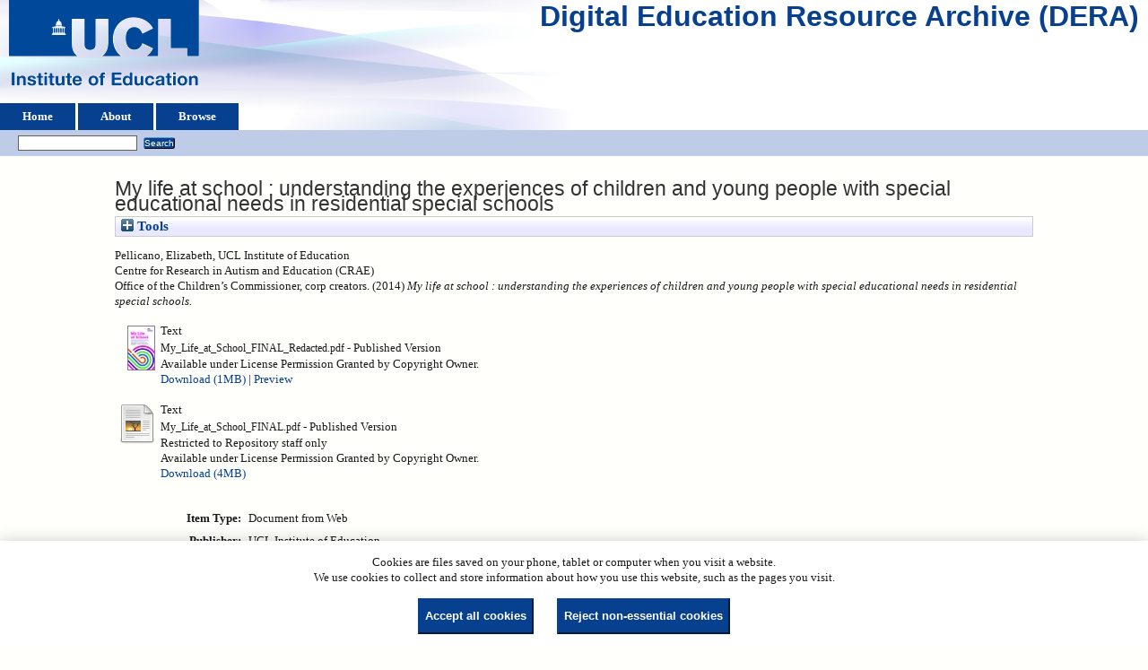

--- FILE ---
content_type: text/html; charset=utf-8
request_url: https://dera.ioe.ac.uk/id/eprint/21625/
body_size: 27856
content:
<!DOCTYPE html>
<html xmlns="http://www.w3.org/1999/xhtml">
  <head>
    <title> My life at school : understanding the experiences of children and young people with special educational needs in residential special schools  - Digital Education Resource Archive (DERA)</title>
    <link rel="icon" href="/favicon.ico" type="image/x-icon" />
    <link rel="shortcut icon" href="/favicon.ico" type="image/x-icon" />
    <meta name="eprints.eprintid" content="21625" />
<meta name="eprints.rev_number" content="13" />
<meta content="archive" name="eprints.eprint_status" />
<meta content="25" name="eprints.userid" />
<meta name="eprints.dir" content="disk0/00/02/16/25" />
<meta content="2015-01-05 09:47:12" name="eprints.datestamp" />
<meta name="eprints.lastmod" content="2015-01-05 09:47:12" />
<meta name="eprints.status_changed" content="2015-01-05 09:47:12" />
<meta content="web_document" name="eprints.type" />
<meta content="show" name="eprints.metadata_visibility" />
<meta content="Pellicano, Elizabeth" name="eprints.creators_name" />
<meta name="eprints.corp_creators" content="UCL Institute of Education" />
<meta content="Centre for Research in Autism and Education (CRAE)" name="eprints.corp_creators" />
<meta name="eprints.corp_creators" content="Office of the Children’s Commissioner" />
<meta content="My life at school : understanding the experiences of children and young people with special educational needs in residential special schools" name="eprints.title" />
<meta content="pub" name="eprints.ispublished" />
<meta content="Some content has been redacted due to third party rights or other legal issues and is labelled as such in the document" name="eprints.note" />
<meta name="eprints.date" content="2014" />
<meta name="eprints.date_type" content="published" />
<meta content="UCL Institute of Education" name="eprints.publisher" />
<meta content="restricted" name="eprints.full_text_status" />
<meta name="eprints.coins" content="?url_ver=Z39.88-2004&amp;rft_val_fmt=info%3Aofi%2Ffmt%3Akev%3Amtx%3Adc&amp;rft.title=My+life+at+school+%3A+understanding+the+experiences+of+children+and+young+people+with+special+educational+needs+in+residential+special+schools&amp;rft.creator=Pellicano%2C+Elizabeth&amp;rft.publisher=UCL+Institute+of+Education&amp;rft.date=2014&amp;rft.type=Document+from+Web&amp;rft.type=NonPeerReviewed&amp;rft.format=text&amp;rft.identifier=http%3A%2F%2Fdera.ioe.ac.uk%2F21625%2F2%2FMy_Life_at_School_FINAL_Redacted.pdf&amp;rft.format=text&amp;rft.identifier=http%3A%2F%2Fdera.ioe.ac.uk%2F21625%2F1%2FMy_Life_at_School_FINAL.pdf&amp;rft.identifier=++Pellicano%2C+Elizabeth%2C+UCL+Institute+of+Education%0A+Centre+for+Research+in+Autism+and+Education+(CRAE)%0A+Office+of+the+Children%E2%80%99s+Commissioner%2C+corp+creators.++(2014)+My+life+at+school+%3A+understanding+the+experiences+of+children+and+young+people+with+special+educational+needs+in+residential+special+schools.+++++++++++&amp;rft.relation=http%3A%2F%2Fdera.ioe.ac.uk%2F21625%2F" />
<meta name="eprints.organisations" content="chilcommeng" />
<meta name="eprints.subcoll" content="offpubs" />
<meta content="DS" name="eprints.notes_dump" />
<meta content="http://www.childrenscommissioner.gov.uk/content/publications/content_910" name="eprints.provenance_note" />
<meta name="eprints.citation" content="  Pellicano, Elizabeth, UCL Institute of Education
 Centre for Research in Autism and Education (CRAE)
 Office of the Children’s Commissioner, corp creators.  (2014) My life at school : understanding the experiences of children and young people with special educational needs in residential special schools.           " />
<meta name="eprints.document_url" content="https://dera.ioe.ac.uk/id/eprint/21625/2/My_Life_at_School_FINAL_Redacted.pdf" />
<meta content="https://dera.ioe.ac.uk/id/eprint/21625/1/My_Life_at_School_FINAL.pdf" name="eprints.document_url" />
<link rel="schema.DC" href="http://purl.org/DC/elements/1.0/" />
<meta content="https://dera.ioe.ac.uk/id/eprint/21625/" name="DC.relation" />
<meta content="My life at school : understanding the experiences of children and young people with special educational needs in residential special schools" name="DC.title" />
<meta name="DC.creator" content="Pellicano, Elizabeth" />
<meta content="UCL Institute of Education" name="DC.publisher" />
<meta content="2014" name="DC.date" />
<meta content="Document from Web" name="DC.type" />
<meta content="NonPeerReviewed" name="DC.type" />
<meta content="text" name="DC.format" />
<meta name="DC.language" content="en" />
<meta name="DC.rights" content="perm_owner" />
<meta content="https://dera.ioe.ac.uk/id/eprint/21625/2/My_Life_at_School_FINAL_Redacted.pdf" name="DC.identifier" />
<meta content="text" name="DC.format" />
<meta name="DC.language" content="en" />
<meta content="perm_owner" name="DC.rights" />
<meta content="https://dera.ioe.ac.uk/id/eprint/21625/1/My_Life_at_School_FINAL.pdf" name="DC.identifier" />
<meta content="  Pellicano, Elizabeth, UCL Institute of Education
 Centre for Research in Autism and Education (CRAE)
 Office of the Children’s Commissioner, corp creators.  (2014) My life at school : understanding the experiences of children and young people with special educational needs in residential special schools.           " name="DC.identifier" />
<!-- Highwire Press meta tags -->
<meta content="My life at school : understanding the experiences of children and young people with special educational needs in residential special schools" name="citation_title" />
<meta content="Pellicano, Elizabeth" name="citation_author" />
<meta name="citation_publication_date" content="2014" />
<meta name="citation_online_date" content="2015/01/05" />
<meta content="https://dera.ioe.ac.uk/id/eprint/21625/2/My_Life_at_School_FINAL_Redacted.pdf" name="citation_pdf_url" />
<meta content="https://dera.ioe.ac.uk/id/eprint/21625/1/My_Life_at_School_FINAL.pdf" name="citation_pdf_url" />
<meta name="citation_date" content="2014" />
<meta content="2014" name="citation_cover_date" />
<meta content="UCL Institute of Education" name="citation_publisher" />
<meta name="citation_language" content="en" />
<!-- PRISM meta tags -->
<link href="https://www.w3.org/submissions/2020/SUBM-prism-20200910/" rel="schema.prism" />
<meta name="prism.dateReceived" content="2015-01-05T09:47:12" />
<meta content="2015-01-05T09:47:12" name="prism.modificationDate" />
<link href="https://dera.ioe.ac.uk/id/eprint/21625/" rel="canonical" />
<link title="Simple Metadata" type="text/plain; charset=utf-8" rel="alternate" href="https://dera.ioe.ac.uk/cgi/export/eprint/21625/Simple/ucl_ioe-eprint-21625.txt" />
<link title="JSON" type="application/json; charset=utf-8" rel="alternate" href="https://dera.ioe.ac.uk/cgi/export/eprint/21625/JSON/ucl_ioe-eprint-21625.js" />
<link type="text/plain" title="Reference Manager" href="https://dera.ioe.ac.uk/cgi/export/eprint/21625/RIS/ucl_ioe-eprint-21625.ris" rel="alternate" />
<link title="MPEG-21 DIDL" type="text/xml; charset=utf-8" rel="alternate" href="https://dera.ioe.ac.uk/cgi/export/eprint/21625/DIDL/ucl_ioe-eprint-21625.xml" />
<link href="https://dera.ioe.ac.uk/cgi/export/eprint/21625/METS/ucl_ioe-eprint-21625.xml" rel="alternate" type="text/xml; charset=utf-8" title="METS" />
<link title="Multiline CSV" type="text/csv; charset=utf-8" rel="alternate" href="https://dera.ioe.ac.uk/cgi/export/eprint/21625/CSV/ucl_ioe-eprint-21625.csv" />
<link rel="alternate" href="https://dera.ioe.ac.uk/cgi/export/eprint/21625/RDFN3/ucl_ioe-eprint-21625.n3" title="RDF+N3" type="text/n3" />
<link title="OpenURL ContextObject in Span" type="text/plain; charset=utf-8" rel="alternate" href="https://dera.ioe.ac.uk/cgi/export/eprint/21625/COinS/ucl_ioe-eprint-21625.txt" />
<link href="https://dera.ioe.ac.uk/cgi/export/eprint/21625/DC/ucl_ioe-eprint-21625.txt" rel="alternate" type="text/plain; charset=utf-8" title="Dublin Core" />
<link type="text/xml; charset=utf-8" title="OpenURL ContextObject" href="https://dera.ioe.ac.uk/cgi/export/eprint/21625/ContextObject/ucl_ioe-eprint-21625.xml" rel="alternate" />
<link rel="alternate" href="https://dera.ioe.ac.uk/cgi/export/eprint/21625/RDFXML/ucl_ioe-eprint-21625.rdf" title="RDF+XML" type="application/rdf+xml" />
<link type="text/xml; charset=utf-8" title="MODS" href="https://dera.ioe.ac.uk/cgi/export/eprint/21625/MODS/ucl_ioe-eprint-21625.xml" rel="alternate" />
<link href="https://dera.ioe.ac.uk/cgi/export/eprint/21625/EndNote/ucl_ioe-eprint-21625.enw" rel="alternate" type="text/plain; charset=utf-8" title="EndNote" />
<link title="BibTeX" type="text/plain; charset=utf-8" rel="alternate" href="https://dera.ioe.ac.uk/cgi/export/eprint/21625/BibTeX/ucl_ioe-eprint-21625.bib" />
<link title="Refer" type="text/plain" rel="alternate" href="https://dera.ioe.ac.uk/cgi/export/eprint/21625/Refer/ucl_ioe-eprint-21625.refer" />
<link title="Atom" type="application/atom+xml;charset=utf-8" rel="alternate" href="https://dera.ioe.ac.uk/cgi/export/eprint/21625/Atom/ucl_ioe-eprint-21625.xml" />
<link type="text/plain; charset=utf-8" title="ASCII Citation" href="https://dera.ioe.ac.uk/cgi/export/eprint/21625/Text/ucl_ioe-eprint-21625.txt" rel="alternate" />
<link rel="alternate" href="https://dera.ioe.ac.uk/cgi/export/eprint/21625/HTML/ucl_ioe-eprint-21625.html" title="HTML Citation" type="text/html; charset=utf-8" />
<link title="RDF+N-Triples" type="text/plain" rel="alternate" href="https://dera.ioe.ac.uk/cgi/export/eprint/21625/RDFNT/ucl_ioe-eprint-21625.nt" />
<link rel="alternate" href="https://dera.ioe.ac.uk/cgi/export/eprint/21625/RefWorks/ucl_ioe-eprint-21625.ref" title="RefWorks" type="text/plain" />
<link title="EP3 XML" type="application/vnd.eprints.data+xml; charset=utf-8" rel="alternate" href="https://dera.ioe.ac.uk/cgi/export/eprint/21625/XML/ucl_ioe-eprint-21625.xml" />
<link rel="Top" href="https://dera.ioe.ac.uk/" />
    <link rel="Sword" href="https://dera.ioe.ac.uk/sword-app/servicedocument" />
    <link href="https://dera.ioe.ac.uk/id/contents" rel="SwordDeposit" />
    <link type="text/html" href="https://dera.ioe.ac.uk/cgi/search" rel="Search" />
    <link title="Digital Education Resource Archive (DERA)" href="https://dera.ioe.ac.uk/cgi/opensearchdescription" type="application/opensearchdescription+xml" rel="Search" />
    <script type="text/javascript">
// <![CDATA[
var eprints_http_root = "https://dera.ioe.ac.uk";
var eprints_http_cgiroot = "https://dera.ioe.ac.uk/cgi";
var eprints_oai_archive_id = "dera.ioe.ac.uk";
var eprints_logged_in = false;
var eprints_logged_in_userid = 0; 
var eprints_logged_in_username = ""; 
var eprints_logged_in_usertype = ""; 
var eprints_lang_id = "en";
// ]]></script>
    <style type="text/css">.ep_logged_in { display: none }</style>
    <link type="text/css" href="/style/auto-3.4.5.css?1757690745" rel="stylesheet" />
    <script type="text/javascript" src="/javascript/auto-3.4.5.js?1758210069">
//padder
</script>
    <!--[if lte IE 6]>
        <link rel="stylesheet" type="text/css" href="/style/ie6.css" />
   <![endif]-->
    <meta content="EPrints 3.4.5" name="Generator" />
    <meta content="text/html; charset=UTF-8" http-equiv="Content-Type" />
    <meta content="en" http-equiv="Content-Language" />
    
  </head>
  <body>
    
  <div class="ep_tm_header ep_noprint" id="ep_tm_header">
      <div class="ep_tm_site_logo">
        <a href="https://dera.ioe.ac.uk/" title="Digital Education Resource Archive (DERA)">
          <img alt="Digital Education Resource Archive (DERA)" src="/images/ucllogo.png" />
        </a>
      </div>
      <div><a class="ep_tm_archivetitle" href="https://dera.ioe.ac.uk/">Digital Education Resource Archive (DERA)</a></div>

<!--
    <div class="ep_tm_header ep_noprint" id="ep_tm_header">
      <div class="ep_tm_site_logo">
        <a href="{$config{frontpage}}" title="{phrase('archive_name')}">
          <img alt="{phrase('archive_name')}" src="{$config{rel_path}}{$config{site_logo}}"/>
        </a>
      </div>
-->
      <ul class="ep_tm_menu">
        <li>
          <a href="https://dera.ioe.ac.uk">
            Home
          </a>
        </li>
        <li>
          <a href="https://dera.ioe.ac.uk/information.html">
            About
          </a>
        </li>
        <li>
          <a href="https://dera.ioe.ac.uk/view/" menu="ep_tm_menu_browse">
            Browse
          </a>
          <ul id="ep_tm_menu_browse" style="display:none;">
            <li>
              <a href="https://dera.ioe.ac.uk/view/year/">
                Browse by 
                Year
              </a>
            </li>
          <li>
              <a href="https://dera.ioe.ac.uk/view/organisations/">
                Browse by 
                Organisations
              </a>
            </li>
<!--            <li>
              <a href="{$config{http_url}}/view/subjects/">
                <epc:phrase ref="bin/generate_views:indextitleprefix"/>
                <epc:phrase ref="viewname_eprint_subjects"/>
              </a>
            </li>
            <li>
              <a href="{$config{http_url}}/view/divisions/">
                <epc:phrase ref="bin/generate_views:indextitleprefix"/>
                <epc:phrase ref="viewname_eprint_divisions"/>
              </a>
            </li>
            <li>
              <a href="{$config{http_url}}/view/creators/">
                <epc:phrase ref="bin/generate_views:indextitleprefix"/>
                <epc:phrase ref="viewname_eprint_creators"/>
              </a>
            </li>
-->
          </ul>
        </li>
      </ul>
      <table class="ep_tm_searchbar">
        <tr>
          <td align="left">
            <ul id="ep_tm_menu_tools" class="ep_tm_key_tools"><li class="ep_tm_key_tools_item"><a href="/cgi/users/home" class="ep_tm_key_tools_item_link"></a></li></ul>
          </td>
          <td align="right" style="white-space: nowrap">
            
            <form method="get" accept-charset="utf-8" action="https://dera.ioe.ac.uk/cgi/facet/simple2" style="display:inline">
              <input class="ep_tm_searchbarbox" size="20" type="text" name="q" />
              <input class="ep_tm_searchbarbutton" value="Search" type="submit" name="_action_search" />
              <input type="hidden" name="_action_search" value="Search" />
              <input type="hidden" name="_order" value="bytitle" />
              <input type="hidden" name="basic_srchtype" value="ALL" />
              <input type="hidden" name="_satisfyall" value="ALL" />
            </form>
          </td>
        </tr>
      </table>
    </div>
    <div>
      <div class="ep_tm_page_content">
        <h1 class="ep_tm_pagetitle">
          

My life at school : understanding the experiences of children and young people with special educational needs in residential special schools


        </h1>
        <div class="ep_summary_content"><div class="ep_summary_content_top"><div class="ep_summary_box ep_plugin_summary_box_tools" id="ep_summary_box_1"><div class="ep_summary_box_title"><div class="ep_no_js">Tools</div><div class="ep_only_js" id="ep_summary_box_1_colbar" style="display: none"><a onclick="EPJS_blur(event); EPJS_toggleSlideScroll('ep_summary_box_1_content',true,'ep_summary_box_1');EPJS_toggle('ep_summary_box_1_colbar',true);EPJS_toggle('ep_summary_box_1_bar',false);return false" class="ep_box_collapse_link" href="#"><img border="0" src="/style/images/minus.png" alt="-" /> Tools</a></div><div id="ep_summary_box_1_bar" class="ep_only_js"><a class="ep_box_collapse_link" href="#" onclick="EPJS_blur(event); EPJS_toggleSlideScroll('ep_summary_box_1_content',false,'ep_summary_box_1');EPJS_toggle('ep_summary_box_1_colbar',false);EPJS_toggle('ep_summary_box_1_bar',true);return false"><img border="0" src="/style/images/plus.png" alt="+" /> Tools</a></div></div><div class="ep_summary_box_body" id="ep_summary_box_1_content" style="display: none"><div id="ep_summary_box_1_content_inner"><div style="margin-bottom: 1em" class="ep_block"><form method="get" accept-charset="utf-8" action="https://dera.ioe.ac.uk/cgi/export_redirect">
  <input value="21625" name="eprintid" type="hidden" id="eprintid" />
  <select aria-labelledby="box_tools_export_button" name="format">
    <option value="RDFN3">RDF+N3</option>
    <option value="DC">Dublin Core</option>
    <option value="COinS">OpenURL ContextObject in Span</option>
    <option value="RIS">Reference Manager</option>
    <option value="DIDL">MPEG-21 DIDL</option>
    <option value="JSON">JSON</option>
    <option value="Simple">Simple Metadata</option>
    <option value="CSV">Multiline CSV</option>
    <option value="METS">METS</option>
    <option value="RefWorks">RefWorks</option>
    <option value="RDFNT">RDF+N-Triples</option>
    <option value="Text">ASCII Citation</option>
    <option value="HTML">HTML Citation</option>
    <option value="XML">EP3 XML</option>
    <option value="RDFXML">RDF+XML</option>
    <option value="MODS">MODS</option>
    <option value="EndNote">EndNote</option>
    <option value="ContextObject">OpenURL ContextObject</option>
    <option value="Refer">Refer</option>
    <option value="Atom">Atom</option>
    <option value="BibTeX">BibTeX</option>
  </select>
  <input value="Export" type="submit" id="box_tools_export_button" class="ep_form_action_button" />
</form></div><div class="addtoany_share_buttons"><a target="_blank" href="https://www.addtoany.com/share?linkurl=https://dera.ioe.ac.uk/id/eprint/21625&amp;title=My life at school : understanding the experiences of children and young people with special educational needs in residential special schools"><img src="/images/shareicon/a2a.svg" alt="Add to Any" class="ep_form_action_button" /></a><a target="_blank" href="https://www.addtoany.com/add_to/twitter?linkurl=https://dera.ioe.ac.uk/id/eprint/21625&amp;linkname=My life at school : understanding the experiences of children and young people with special educational needs in residential special schools"><img alt="Add to Twitter" src="/images/shareicon/twitter.svg" class="ep_form_action_button" /></a><a target="_blank" href="https://www.addtoany.com/add_to/facebook?linkurl=https://dera.ioe.ac.uk/id/eprint/21625&amp;linkname=My life at school : understanding the experiences of children and young people with special educational needs in residential special schools"><img alt="Add to Facebook" src="/images/shareicon/facebook.svg" class="ep_form_action_button" /></a><a target="_blank" href="https://www.addtoany.com/add_to/linkedin?linkurl=https://dera.ioe.ac.uk/id/eprint/21625&amp;linkname=My life at school : understanding the experiences of children and young people with special educational needs in residential special schools"><img class="ep_form_action_button" alt="Add to Linkedin" src="/images/shareicon/linkedin.svg" /></a><a href="https://www.addtoany.com/add_to/pinterest?linkurl=https://dera.ioe.ac.uk/id/eprint/21625&amp;linkname=My life at school : understanding the experiences of children and young people with special educational needs in residential special schools" target="_blank"><img alt="Add to Pinterest" src="/images/shareicon/pinterest.svg" class="ep_form_action_button" /></a><a target="_blank" href="https://www.addtoany.com/add_to/email?linkurl=https://dera.ioe.ac.uk/id/eprint/21625&amp;linkname=My life at school : understanding the experiences of children and young people with special educational needs in residential special schools"><img class="ep_form_action_button" alt="Add to Email" src="/images/shareicon/email.svg" /></a></div></div></div></div></div><div class="ep_summary_content_left"></div><div class="ep_summary_content_right"></div><div class="ep_summary_content_main">

  <p style="margin-bottom: 1em">
    


   <span class="person_name">Pellicano, Elizabeth</span>, UCL Institute of Education<br />
Centre for Research in Autism and Education (CRAE)<br />
Office of the Children’s Commissioner, corp creators.
  

(2014)

<em>My life at school : understanding the experiences of children and young people with special educational needs in residential special schools.</em>

   <when test="type = 'web_document'">
       
   </when>





  



<span class="Z3988" title="?url_ver=Z39.88-2004&amp;rft_val_fmt=info%3Aofi%2Ffmt%3Akev%3Amtx%3Adc&amp;rft.title=My+life+at+school+%3A+understanding+the+experiences+of+children+and+young+people+with+special+educational+needs+in+residential+special+schools&amp;rft.creator=Pellicano%2C+Elizabeth&amp;rft.publisher=UCL+Institute+of+Education&amp;rft.date=2014&amp;rft.type=Document+from+Web&amp;rft.type=NonPeerReviewed&amp;rft.format=text&amp;rft.identifier=http%3A%2F%2Fdera.ioe.ac.uk%2F21625%2F2%2FMy_Life_at_School_FINAL_Redacted.pdf&amp;rft.format=text&amp;rft.identifier=http%3A%2F%2Fdera.ioe.ac.uk%2F21625%2F1%2FMy_Life_at_School_FINAL.pdf&amp;rft.identifier=++Pellicano%2C+Elizabeth%2C+UCL+Institute+of+Education%0A+Centre+for+Research+in+Autism+and+Education+(CRAE)%0A+Office+of+the+Children%E2%80%99s+Commissioner%2C+corp+creators.++(2014)+My+life+at+school+%3A+understanding+the+experiences+of+children+and+young+people+with+special+educational+needs+in+residential+special+schools.+++++++++++&amp;rft.relation=http%3A%2F%2Fdera.ioe.ac.uk%2F21625%2F"></span>



  </p>

  

  

    
  
    
      
      <table>
        
          <tr>
            <td valign="top" align="right"><a class="ep_document_link" href="https://dera.ioe.ac.uk/id/eprint/21625/2/My_Life_at_School_FINAL_Redacted.pdf" onfocus="EPJS_ShowPreview( event, 'doc_preview_130291', 'right' );" onblur="EPJS_HidePreview( event, 'doc_preview_130291', 'right' );" onmouseover="EPJS_ShowPreview( event, 'doc_preview_130291', 'right' );" onmouseout="EPJS_HidePreview( event, 'doc_preview_130291', 'right' );"><img alt="[thumbnail of My_Life_at_School_FINAL_Redacted.pdf]" src="https://dera.ioe.ac.uk/21625/2.hassmallThumbnailVersion/My_Life_at_School_FINAL_Redacted.pdf" class="ep_doc_icon" border="0" /></a><div id="doc_preview_130291" class="ep_preview"><div><div><span><img class="ep_preview_image" src="https://dera.ioe.ac.uk/21625/2.haspreviewThumbnailVersion/My_Life_at_School_FINAL_Redacted.pdf" alt="" id="doc_preview_130291_img" border="0" /><div class="ep_preview_title">Preview</div></span></div></div></div></td>
            <td valign="top">
              

<!-- document citation -->

<span class="ep_document_citation">
<span class="document_format">Text</span>
<br /><span class="document_filename">My_Life_at_School_FINAL_Redacted.pdf</span>

 - Published Version


  <br />Available under License Permission Granted by Copyright Owner.

</span>

<br />
              <a href="https://dera.ioe.ac.uk/id/eprint/21625/2/My_Life_at_School_FINAL_Redacted.pdf" onclick="_gaq.push(['_trackEvent', 'Documents', 'Downloaded', 'Document from Web - Text', 'My life at school : understanding the experiences of children and young people with special educational needs in residential special schools (https://dera.ioe.ac.uk/id/eprint/21625)' ]);">Download (1MB)</a>
              
        
        | <a rel="lightbox[docs] nofollow" href="https://dera.ioe.ac.uk/21625/2.haslightboxThumbnailVersion/My_Life_at_School_FINAL_Redacted.pdf" title="   Text &lt;https://dera.ioe.ac.uk/id/eprint/21625/2/My_Life_at_School_FINAL_Redacted.pdf&gt; 
My_Life_at_School_FINAL_Redacted.pdf   - Published Version   
Available under License Permission Granted by Copyright Owner.   ">Preview</a>
        
        
              
  
              <ul>
              
              </ul>
            </td>
          </tr>
        
          <tr>
            <td valign="top" align="right"><a href="https://dera.ioe.ac.uk/id/eprint/21625/1/My_Life_at_School_FINAL.pdf" class="ep_document_link"><img border="0" src="https://dera.ioe.ac.uk/style/images/fileicons/text.png" alt="[thumbnail of My_Life_at_School_FINAL.pdf]" class="ep_doc_icon" /></a></td>
            <td valign="top">
              

<!-- document citation -->

<span class="ep_document_citation">
<span class="document_format">Text</span>
<br /><span class="document_filename">My_Life_at_School_FINAL.pdf</span>

 - Published Version

  <br />Restricted to Repository staff only


  <br />Available under License Permission Granted by Copyright Owner.

</span>

<br />
              <a href="https://dera.ioe.ac.uk/id/eprint/21625/1/My_Life_at_School_FINAL.pdf" onclick="_gaq.push(['_trackEvent', 'Documents', 'Downloaded', 'Document from Web - Text', 'My life at school : understanding the experiences of children and young people with special educational needs in residential special schools (https://dera.ioe.ac.uk/id/eprint/21625)' ]);">Download (4MB)</a>
              
              
  
              <ul>
              
              </ul>
            </td>
          </tr>
        
      </table>
    

  

  

  <!-- Remove abstract - UCLIOE-12 -->
  <!--<epc:if test="abstract">
    <h2><epc:phrase ref="eprint_fieldname_abstract"/></h2>
    <p style="text-align: left; margin: 1em auto 0em auto"><epc:print expr="abstract" /></p>
  </epc:if>-->

  <table style="margin-bottom: 1em; margin-top: 1em;" cellpadding="3">
    <tr>
      <th align="right">Item Type:</th>
      <td>
        Document from Web
        
        
        
      </td>
    </tr>
    
    
      
    
      
        <tr>
          <th align="right">Publisher:</th>
          <td valign="top">UCL Institute of Education</td>
        </tr>
      
    
      
    
      
    
      
        <tr>
          <th align="right">Additional Information:</th>
          <td valign="top">Some content has been redacted due to third party rights or other legal issues and is labelled as such in the document</td>
        </tr>
      
    
      
    
      
    
      
        <tr>
          <th align="right">Depositing User:</th>
          <td valign="top">

<a href="https://dera.ioe.ac.uk/cgi/users/home?screen=User::View&amp;userid=25"><span class="ep_name_citation"><span class="person_name">New Material1</span></span></a>

</td>
        </tr>
      
    
      
        <tr>
          <th align="right">Date Deposited:</th>
          <td valign="top">05 Jan 2015 09:47</td>
        </tr>
      
    
      
        <tr>
          <th align="right">Last Modified:</th>
          <td valign="top">05 Jan 2015 09:47</td>
        </tr>
      
    
    <tr>
      <th align="right">URI:</th>
      <td valign="top"><a href="https://dera.ioe.ac.uk/id/eprint/21625">https://dera.ioe.ac.uk/id/eprint/21625</a></td>
    </tr>
  </table>

  
  

      
    <table class="ep_summary_page_actions">
    
      <tr>
        <td><a href="/cgi/users/home?screen=EPrint%3A%3AView&amp;eprintid=21625"><img class="ep_form_action_icon" src="/style/images/action_view.png" role="button" alt="View Item" /></a></td>
        <td>View Item</td>
      </tr>
    
    </table>
  







</div><div class="ep_summary_content_bottom"></div><div class="ep_summary_content_after"></div></div><div class="cc-update" id="cc-update"><button aria-haspopup="dialog" type="button" class="cc-link" data-cc="c-settings">Cookie preferences</button></div>
      </div>
    </div>
    <div class="ep_tm_footer ep_noprint">
      <div class="ep_tm_eprints_logo">
        <a href="http://eprints.org/software/">
          <img alt="EPrints Logo" src="/images/eprintslogo.png" />
        </a>
      </div>
      <div>Digital Education Resource Archive (DERA) is powered by <em><a href="http://eprints.org/software/">EPrints 3.4</a></em> and is hosted by <a href="http://eprints.org/">EPrints Services</a>. | <a href="https://www.ucl.ac.uk/accessibility/dera-accessibility-statement">Accessibility</a></div>
    </div>
 <script type="text/javascript">
   if (window.location.search.indexOf('?view=primo') === 0)
   {     
      document.getElementById("ep_tm_header").style.display= "none";
   }
</script>
  </body>
</html>